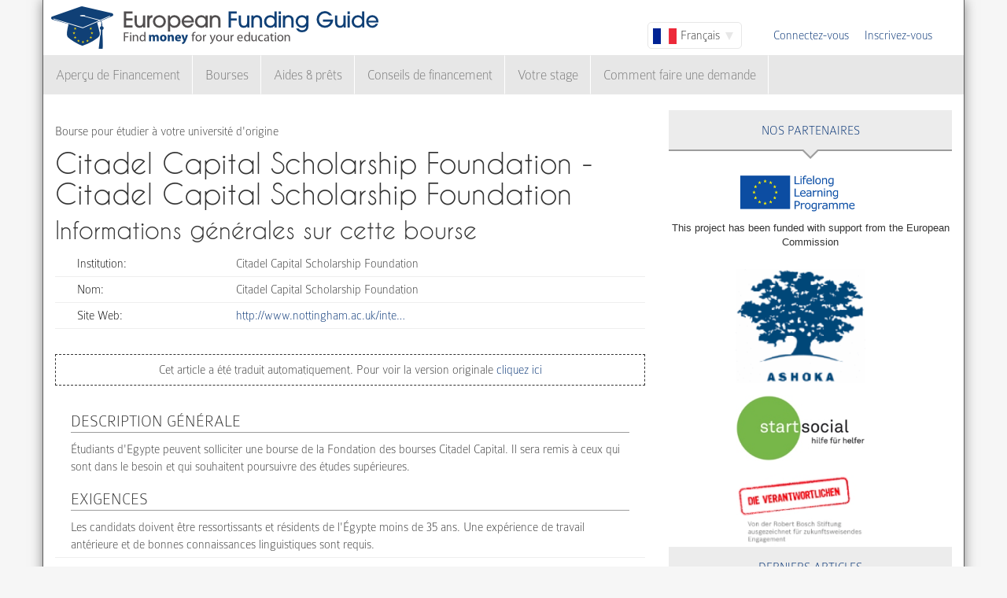

--- FILE ---
content_type: text/html; charset=utf-8
request_url: https://www.european-funding-guide.eu/fr/bourse/12170-Citadel-Capital-Scholarship-Foundation
body_size: 6673
content:

<!DOCTYPE html PUBLIC "-//W3C//DTD XHTML+RDFa 1.0//EN"
  "http://www.w3.org/MarkUp/DTD/xhtml-rdfa-1.dtd">
<html xmlns="http://www.w3.org/1999/xhtml" xml:lang="fr" version="XHTML+RDFa 1.0" dir="ltr">

<head profile="http://www.w3.org/1999/xhtml/vocab">
  <meta http-equiv="Content-Type" content="text/html; charset=utf-8" />
<meta name="Generator" content="Drupal 7 (http://drupal.org)" />
<link rel="canonical" href="/fr/bourse/12170-Citadel-Capital-Scholarship-Foundation" />
<link rel="shortlink" href="/fr/node/49031" />
<meta name="description" content="Étudiants d&amp;#39;Egypte peuvent solliciter une bourse de la Fondation des bourses Citadel Capital. Il sera remis à ceux qui sont dans le besoin et qui souhaitent poursuivre des études supérieures." />
<meta property="og:image" content="http://www.european-funding-guide.eu/sites/all/themes/efg_bootstrap/logo.png" />
<link rel="shortcut icon" href="https://www.european-funding-guide.eu/sites/all/themes/efg_bootstrap/favicon.ico" type="image/vnd.microsoft.icon" />
   <meta name="viewport" content="width=device-width, initial-scale=1.0">
       <title>Citadel Capital Scholarship Foundation - Citadel Capital Scholarship Foundation | EFG - Guide de Financement Européen</title>
  <link type="text/css" rel="stylesheet" href="https://www.european-funding-guide.eu/sites/default/files/css/css_lQaZfjVpwP_oGNqdtWCSpJT1EMqXdMiU84ekLLxQnc4.css" media="all" />
<link type="text/css" rel="stylesheet" href="https://www.european-funding-guide.eu/sites/default/files/css/css_fYnGWdDWhC9YoVYCclZLfstATKWz_Z0yNm1yc0_ATcc.css" media="all" />
<link type="text/css" rel="stylesheet" href="https://www.european-funding-guide.eu/sites/default/files/css/css_HyUiDK0Kv_CSKnS0JUbIzYFSVghs4QSfrGYYKUsX9Rw.css" media="all" />
<link type="text/css" rel="stylesheet" href="https://www.european-funding-guide.eu/sites/default/files/css/css_NS3JloM1KE910-1qAZlHzp8M-dvd44g2N2h6uuPlKoI.css" media="all" />
  <script src="https://www.european-funding-guide.eu/sites/default/files/js/js_XexEZhbTmj1BHeajKr2rPfyR8Y68f4rm0Nv3Vj5_dSI.js"></script>
<script src="https://www.european-funding-guide.eu/sites/default/files/js/js_66ygFgd4rA8zyO0jNfd2vfarrKI47KAVEKakBEQOiaw.js"></script>
<script src="https://www.european-funding-guide.eu/sites/default/files/js/js_aSdtJ2yqIkEXuKIauzeRFyWJ46Lqhb9LWUuBxvdzF1o.js"></script>
<script>jQuery.extend(Drupal.settings, {"basePath":"\/","pathPrefix":"fr\/","setHasJsCookie":0,"ajaxPageState":{"theme":"efg_bootstrap","theme_token":"bVtrj9HqJMNiwgSMdd1ROKdXpDYCusJU7CncKy9XumM","js":{"sites\/all\/themes\/bootstrap\/js\/bootstrap.js":1,"sites\/all\/modules\/jquery_update\/replace\/jquery\/1.7\/jquery.min.js":1,"misc\/jquery-extend-3.4.0.js":1,"misc\/jquery-html-prefilter-3.5.0-backport.js":1,"misc\/jquery.once.js":1,"misc\/drupal.js":1,"sites\/all\/themes\/bootstrap\/js\/misc\/_progress.js":1,"public:\/\/languages\/fr_7629l8JK8UH1CBQSFoxHz2bcA55RmhuyauWxowUgrWo.js":1,"sites\/all\/modules\/lang_dropdown\/lang_dropdown.js":1,"sites\/all\/modules\/quicktabs\/js\/quicktabs.js":1,"sites\/all\/themes\/efg_bootstrap\/bootstrap\/js\/affix.js":1,"sites\/all\/themes\/efg_bootstrap\/bootstrap\/js\/alert.js":1,"sites\/all\/themes\/efg_bootstrap\/bootstrap\/js\/button.js":1,"sites\/all\/themes\/efg_bootstrap\/bootstrap\/js\/carousel.js":1,"sites\/all\/themes\/efg_bootstrap\/bootstrap\/js\/collapse.js":1,"sites\/all\/themes\/efg_bootstrap\/bootstrap\/js\/dropdown.js":1,"sites\/all\/themes\/efg_bootstrap\/bootstrap\/js\/modal.js":1,"sites\/all\/themes\/efg_bootstrap\/bootstrap\/js\/tooltip.js":1,"sites\/all\/themes\/efg_bootstrap\/bootstrap\/js\/popover.js":1,"sites\/all\/themes\/efg_bootstrap\/bootstrap\/js\/scrollspy.js":1,"sites\/all\/themes\/efg_bootstrap\/bootstrap\/js\/tab.js":1,"sites\/all\/themes\/efg_bootstrap\/bootstrap\/js\/transition.js":1,"sites\/all\/themes\/efg_bootstrap\/js\/ms-Dropdown-master\/js\/msdropdown\/jquery.dd.js":1,"sites\/all\/themes\/efg_bootstrap\/js\/bootstrap.hover-dropdown.js":1,"sites\/all\/themes\/efg_bootstrap\/js\/efg_bootstrap.language-dropdown.js":1},"css":{"modules\/system\/system.base.css":1,"sites\/all\/modules\/date\/date_api\/date.css":1,"modules\/field\/theme\/field.css":1,"sites\/all\/modules\/logintoboggan\/logintoboggan.css":1,"modules\/node\/node.css":1,"sites\/all\/modules\/views\/css\/views.css":1,"sites\/all\/modules\/ctools\/css\/ctools.css":1,"sites\/all\/modules\/lang_dropdown\/lang_dropdown.css":1,"sites\/all\/modules\/quicktabs\/css\/quicktabs.css":1,"sites\/all\/themes\/efg_bootstrap\/css\/style.css":1,"sites\/all\/themes\/efg_bootstrap\/css\/efg.css":1}},"jcarousel":{"ajaxPath":"\/fr\/jcarousel\/ajax\/views"},"efgBootstrap":{"path":"sites\/all\/themes\/efg_bootstrap"},"urlIsAjaxTrusted":{"\/fr\/bourse\/12170-Citadel-Capital-Scholarship-Foundation":true},"quicktabs":{"qt_popular_articles":{"name":"popular_articles","tabs":[{"bid":"efgblock_delta_articles_mostread","hide_title":1},{"bid":"efgblock_delta_articles_mostcommented","hide_title":1}],"jcarousel":{"ajaxPath":"\/fr\/jcarousel\/ajax\/views"}}},"bootstrap":{"anchorsFix":1,"anchorsSmoothScrolling":1,"formHasError":1,"popoverEnabled":1,"popoverOptions":{"animation":1,"html":0,"placement":"right","selector":"","trigger":"click","triggerAutoclose":1,"title":"","content":"","delay":0,"container":"body"},"tooltipEnabled":1,"tooltipOptions":{"animation":1,"html":0,"placement":"auto left","selector":"","trigger":"hover focus","delay":0,"container":"body"}}});</script>
  <script>
  (function(i,s,o,g,r,a,m){i['GoogleAnalyticsObject']=r;i[r]=i[r]||function(){
  (i[r].q=i[r].q||[]).push(arguments)},i[r].l=1*new Date();a=s.createElement(o),
  m=s.getElementsByTagName(o)[0];a.async=1;a.src=g;m.parentNode.insertBefore(a,m)
  })(window,document,'script','//www.google-analytics.com/analytics.js','ga');

  ga('create', 'UA-56450106-1', 'auto');
  ga('send', 'pageview');

</script>
</head>
<script>
 if (window.location.hash == '#39;%C3%A9tudes-en-Autriche') {
    window.location.replace('http://www.european-funding-guide.eu/fr/articles/bourse/bourses-detudes-en-autriche');
}
 if (window.location.hash == '#39;études-en-Autriche') {
    window.location.replace('http://www.european-funding-guide.eu/fr/articles/bourse/bourses-detudes-en-autriche');
}
 if (window.location.hash == '#39;%C3%83:copyright:tudes-en-Autriche') {
    window.location.replace('http://www.european-funding-guide.eu/fr/articles/bourse/bourses-detudes-en-autriche');
}
 if (window.location.hash == '#39;Ã:copyright:tudes-en-Autriche') {
    window.location.replace('http://www.european-funding-guide.eu/fr/articles/bourse/bourses-detudes-en-autriche');
}
 if (window.location.hash == '#39;%C3%A9tudes-en-Belgique') {
    window.location.replace('http://www.european-funding-guide.eu/fr/articles/bourse/bourses-detudes-en-belgique');
}
 if (window.location.hash == '#39;études-en-Belgique') {
    window.location.replace('http://www.european-funding-guide.eu/fr/articles/bourse/bourses-detudes-en-belgique');
}
 if (window.location.hash == '#39;%C3%83:copyright:tudes-en-Belgique') {
    window.location.replace('http://www.european-funding-guide.eu/fr/articles/bourse/bourses-detudes-en-belgique');
}
 if (window.location.hash == '#39;Ã:copyright:tudes-en-Belgique') {
    window.location.replace('http://www.european-funding-guide.eu/fr/articles/bourse/bourses-detudes-en-belgique');
}
 </script>

<body class="html not-front not-logged-in one-sidebar sidebar-second page-node page-node- page-node-49031 node-type-funding-details i18n-fr" >
  <div id="skip-link">
    <a href="#main-content" class="element-invisible element-focusable">Aller au contenu principal</a>
  </div>
    <div class="page-container container">
  <div class="row">
    <header id="navbar" role="banner" class="navbar">
      <div class="navbar-header">
                <a class="logo navbar-btn pull-left" href="/fr" title="Accueil">
          <img src="https://www.european-funding-guide.eu/sites/all/themes/efg_bootstrap/logo.png" alt="Accueil" />
        </a>
        
        
        <!-- .btn-navbar is used as the toggle for collapsed navbar content -->
        <button type="button" class="navbar-toggle" data-toggle="collapse" data-target=".navbar-collapse">
          <span class="sr-only">Toggle navigation</span>
          <span class="icon-bar"></span>
          <span class="icon-bar"></span>
          <span class="icon-bar"></span>
        </button>
      </div>

              <div class="navbar-default">
          <nav role="navigation">
                                      <ul class="menu nav navbar-nav secondary"><li class="first leaf"><a href="/fr/user/login?current=node/49031" title="">Connectez-vous</a></li>
<li class="last leaf"><a href="/fr/user/register" title="">Inscrivez-vous</a></li>
</ul>                                        <div class="region region-navigation">
    <section id="block-lang-dropdown-language" class="block block-lang-dropdown clearfix">

      
  <form class="lang_dropdown_form language" id="lang_dropdown_form_language" action="/fr/bourse/12170-Citadel-Capital-Scholarship-Foundation" method="post" accept-charset="UTF-8"><div><div class="form-item form-item-lang-dropdown-select form-type-select form-group"><select class="lang-dropdown-select-element form-control form-select" id="lang-dropdown-select-language" style="width:120px" name="lang_dropdown_select"><option value="en">English</option><option value="fr" selected="selected">Français</option><option value="it">Italiano</option><option value="es">Español</option></select></div><input type="hidden" name="en" value="/scholarship/12170-citadel-capital-scholarship-foundation" />
<input type="hidden" name="fr" value="/fr/bourse/12170-Citadel-Capital-Scholarship-Foundation" />
<input type="hidden" name="it" value="/it/borsa_di_studio/12170-Citadel-Capital-Scholarship-Foundation" />
<input type="hidden" name="es" value="/es/beca/12170-Citadel-Capital-Scholarship-Foundation" />
<noscript><div>
<button type="submit" id="edit-submit" name="op" value="Go" class="btn btn-default form-submit">Go</button>

</div></noscript><input type="hidden" name="form_build_id" value="form-OtgJbeWT_up5Ij3Ljz5sOzC1ANfW_QprstXVsRjjbEw" />
<input type="hidden" name="form_id" value="lang_dropdown_form" />
</div></form>
</section>
<section id="block-system-navigation" class="block block-system block-menu clearfix">

      
  <ul class="menu nav navbar-nav"><li class="first expanded dropdown"><a href="/fr/financement" title="" data-hover="dropdown" class="dropdown-toggle">Aperçu de Financement <span class="caret"></span></a><ul class="dropdown-menu"><li class="first collapsed"><a href="/fr/financement/origine">Financement pour vos études</a></li>
<li class="last collapsed"><a href="/fr/financement/%C3%A9tranger">Financement pour étudier à l&#039;étranger</a></li>
</ul></li>
<li class="expanded dropdown"><a href="/fr/bourse" title="" data-hover="dropdown" class="dropdown-toggle">Bourses <span class="caret"></span></a><ul class="dropdown-menu"><li class="first collapsed"><a href="/fr/bourse/origine">Bourses pour vos études</a></li>
<li class="last collapsed"><a href="/fr/bourse/%C3%A9tranger">Bourses pour étudier à l&#039;étranger</a></li>
</ul></li>
<li class="expanded dropdown"><a href="/fr/aides_pr%C3%AAts" title="" data-hover="dropdown" class="dropdown-toggle">Aides & prêts <span class="caret"></span></a><ul class="dropdown-menu"><li class="first collapsed"><a href="/fr/aides_pr%C3%AAts/origine">Aides &amp; prêts recommandés pour vos études</a></li>
<li class="last collapsed"><a href="/fr/aides_pr%C3%AAts/%C3%A9tranger">Aides &amp; prêts recommandés pour étudier à l&#039;étranger</a></li>
</ul></li>
<li class="expanded"><a href="/fr/conseil_en_financement" title="">Conseils de financement</a></li>
<li class="leaf"><a href="/fr/internship">Votre stage</a></li>
<li class="last expanded"><a href="/fr/faire_une_demande" title="">Comment faire une demande</a></li>
</ul>
</section>
  </div>
                      </nav>
        </div>
          </header>
  </div>

  <div class="row">
    <header role="banner" id="page-header" class="col-12">
      
          </header> <!-- /#page-header -->

    
    
    <section class="col-sm-8">
      <a id="main-content"></a>
                                                                <div class="region region-content">
    <section id="block-system-main" class="block block-system clearfix">

      
  <div id="node-49031" class="node node-funding-details node-promoted clearfix">

    
    <div class="meta submitted">
           
    </div>
  	 	 <fieldset style="border:none;margin:0">
	<p style=margin-bottom:0px;>
	 Bourse pour étudier à votre université d'origine 
		   </p>
		           				<h1 class="title" id="page-title" style="margin-top:10px;float:left">
         			 		Citadel Capital Scholarship Foundation - Citadel Capital Scholarship Foundation        				</h1>
      							</fieldset>
     
  
  

  <div class="content clearfix profile">
    	 		 <h2 class="title-detail">Informations générales sur cette bourse</h2>
	<div id="details-general-information">
	<fieldset class="details-general-information">
	  <div class="field field-name-field-institution field-type-text field-label-inline clearfix"><div class="field-label">Institution:&nbsp;</div><div class="field-items"><div class="field-item even">Citadel Capital Scholarship Foundation</div></div></div><div class="field field-name-field-scholarship-name field-type-text field-label-above"><div class="field-label">Nom:&nbsp;</div><div class="field-items"><div class="field-item even">Citadel Capital Scholarship Foundation</div></div></div><div class="field field-name-field-website field-type-link-field field-label-inline clearfix"><div class="field-label">Site Web:&nbsp;</div><div class="field-items"><div class="field-item even"><a href="http://www.nottingham.ac.uk/internationalstudents/scholarshipsfeesfinance/scholarships/scholarshipdetails/external-scholarships-africa.aspx" target="_blank" rel="nofollow">http://www.nottingham.ac.uk/inte…</a></div></div></div>		
	</fieldset>
	</div>
		<fieldset class="machine-translate">
		<p>Cet article a été traduit automatiquement. Pour voir la version originale<a href=/scholarship/12170-citadel-capital-scholarship-foundation> cliquez ici</a></p>
	</fieldset>
		<p><div class="field field-name-body field-type-text-with-summary field-label-hidden"><div class="field-items"><div class="field-item even"><h3>Description générale</h3>
Étudiants d&#39;Egypte peuvent solliciter une bourse de la Fondation des bourses Citadel Capital. Il sera remis à ceux qui sont dans le besoin et qui souhaitent poursuivre des études supérieures.
<h3>Exigences</h3>
Les candidats doivent être ressortissants et résidents de l&#39;Égypte moins de 35 ans. Une expérience de travail antérieure et de bonnes connaissances linguistiques sont requis.</div></div></div></p>

	<h2 class="title-detail" style="margin-bottom:5px;">Délais</h2>
	
  <fieldset class="details-deadlines">
  Les délais suivants concernent :  <div class="field field-name-field-deadline field-type-text field-label-above"><div class="field-label">Date limite:&nbsp;</div><div class="field-items"><div class="field-item even">30.04.</div></div></div>		</fieldset>
<a href="mailto:feedback@european-funding-guide.eu?subject=Feedback on bourse number 12170" class="feedback">Envoyez-nous vos commentaires sur cette entrée</a>
 </div>
  
  

</div>

</section>
  </div>
    </section>

          <aside class="col-sm-4" role="complementary">
          <div class="region region-sidebar-second">
    <div id="block-efgblock-front-partners" class="block block-efgblock">

    <p class="block-title">Nos <span>Partenaires</span></p>
  
  <div class="content">
    <a href="http://eacea.ec.europa.eu/llp/" target="_blank"><img src="/sites/all/themes/efg_bootstrap/images/EU_flag_LLP_EN-01.png" style ="width:165px;margin-left:85px;margin-top:15px"/></a><p style="font-family:arial;font-family: arial;font-size: .8em;text-align: center;">This project has been funded with support from the European Commission</p><a href="https://www.ashoka.org" target="_blank"><img src="/sites/all/themes/efg_bootstrap/images/ashoka.png" style ="width:165px;margin-left:85px;margin-top:15px"/></a><a href="https://www.startsocial.de" target="_blank"><img src="/sites/all/themes/efg_bootstrap/images/Logo_startsocial.jpg" style ="width:165px;margin-left:85px;margin-top:15px"/></a><a href="https://www.bosch-stiftung.de/content/language1/html/48116.asp" target="_blank"><img src="/sites/all/themes/efg_bootstrap/images/Verantwortlichen_Signet05.jpg" style ="width:165px;margin-left:85px;margin-top:15px"/></a>  </div>
</div>
<div id="block-efgblock-articles-recent" class="block block-efgblock">

    <p class="block-title">Derniers articles</p>
  
  <div class="content">
    <ul><li><a href="/fr/articles/conseils-de-financement/Votre-vie-apr%C3%A8s-Erasmus">Votre vie après Erasmus</a></li>
<li><a href="/fr/articles/conseils-de-financement/Quel-est-le-programme-de-stages-Erasmus-%3F">Quel est le programme de stages Erasmus ?</a></li>
<li><a href="/fr/articles/conseils-de-financement/D%26%2339%3Bo%C3%B9-viennent-les-millions-d%26%2339%3BEuros-d%26%2339%3BErasmus%2C-et-comment-vous-pouvez-obtenir-certains">D&#039;où viennent les millions d&#039;Euros d&#039;Erasmus, et comment vous pouvez obtenir certains</a></li>
<li><a href="/fr/articles/conseils-de-financement/Vous-pouvez-obtenir-plus-d%26%2339%3Bargent-et-meilleures-possibilit%C3%A9s-avec-Erasmus-%2B">Vous pouvez obtenir plus d&#039;argent et meilleures possibilités avec Erasmus +</a></li>
<li><a href="/fr/articles/conseils-de-financement/Combien-d%26%2339%3Bargent-vous-pouvez-obtenir-sur-le-programme-Erasmus-%2B-%3F">Combien d&#039;argent vous pouvez obtenir sur le programme Erasmus + ?</a></li>
</ul>  </div>
</div>
<div id="block-quicktabs-popular-articles" class="block block-quicktabs">

    <p class="block-title">Articles populaire</p>
  
  <div class="content">
    <div  id="quicktabs-popular_articles" class="quicktabs-wrapper quicktabs-style-nostyle"><ul class="quicktabs-tabs quicktabs-style-nostyle"><li class="active"><a href="/fr/bourse/12170-Citadel-Capital-Scholarship-Foundation?qt-popular_articles=0#qt-popular_articles" id="quicktabs-tab-popular_articles-0" class="quicktabs-tab quicktabs-tab-block quicktabs-tab-block-efgblock-delta-articles-mostread active">Lu</a></li>
<li><a href="/fr/bourse/12170-Citadel-Capital-Scholarship-Foundation?qt-popular_articles=1#qt-popular_articles" id="quicktabs-tab-popular_articles-1" class="quicktabs-tab quicktabs-tab-block quicktabs-tab-block-efgblock-delta-articles-mostcommented active">Commenté</a></li>
</ul><div id="quicktabs-container-popular_articles" class="quicktabs_main quicktabs-style-nostyle"><div  id="quicktabs-tabpage-popular_articles-0" class="quicktabs-tabpage "><section id="block-efgblock-articles-mostread" class="block block-efgblock clearfix">

      
  <ol><li><img class="img-responsive" src="https://www.european-funding-guide.eu/sites/default/files/die%2010%20wichtigsten%20Tips...2.jpg" alt="" /><a href="/fr/articles/comment-faire-une-demande/Les-10-meilleurs-conseils-pour-obtenir-une-bourse-">Les 10 meilleurs conseils pour obtenir une bourse </a></li>
<li><a href="/fr/articles/conseils-de-financement/Combien-d%26%2339%3Bargent-vous-pouvez-obtenir-sur-le-programme-Erasmus-%2B-%3F">Combien d&#039;argent vous pouvez obtenir sur le programme Erasmus + ?</a></li>
<li><a href="/fr/articles/comment-faire-une-demande/L%26%2339%3Bentretien-personnel---les-Types-les-plus-courants-des-Questions-dans-une-Interview-avec-l%26%2339%3Baide-financi%C3%A8re-des-Institutions">L&#039;entretien personnel - les Types les plus courants des Questions dans une Interview avec l&#039;aide financière des Institutions</a></li>
<li><a href="/fr/articles/comment-faire-une-demande/R%C3%A9daction-d%E2%80%99un-email-pour-candidater-%C3%A0-une-bourse%C2%A0%3A-bien-respecter-l%E2%80%99%C3%A9tiquette.-Les-8-Conseils-les-plus-importants">Rédaction d’un email pour candidater à une bourse : bien respecter l’étiquette. Les 8 Conseils les plus importants</a></li>
<li><a href="/fr/articles/conseils-de-financement/Les-10-id%C3%A9es-fausses-les-plus-r%C3%A9pandues-%C3%A0-propos-des-bourses-">Les 10 idées fausses les plus répandues à propos des bourses </a></li>
</ol>
</section>
</div><div  id="quicktabs-tabpage-popular_articles-1" class="quicktabs-tabpage quicktabs-hide"><section id="block-efgblock-articles-mostcommented" class="block block-efgblock clearfix">

      
  <ol><li><img class="img-responsive" src="https://www.european-funding-guide.eu/sites/default/files/1.%20Artikel.jpg" alt="The Erasmus Programme" /><a href="/fr/articles/conseils-de-financement/Le-Programme-Erasmus">Le Programme Erasmus</a></li>
<li><a href="/fr/articles/conseils-de-financement/La-possibilit%C3%A9-d%26%2339%3B%C3%A9tudier-%C3%A0-l%26%2339%3B%C3%A9tranger-avec-le-programme-Erasmus">La possibilité d&#039;étudier à l&#039;étranger avec le programme Erasmus</a></li>
<li><a href="/fr/articles/comment-faire-une-demande/Le-groupe-de-Discussion">Le groupe de Discussion</a></li>
<li><a href="/fr/articles/comment-faire-une-demande/L%26%2339%3Bentretien-personnel-%E2%80%93-les-erreurs-les-plus-communes">L&#039;entretien personnel – les erreurs les plus communes</a></li>
<li><a href="/fr/articles/conseils-de-financement/%C3%89tudier-%C3%A0-l%26%2339%3B%C3%A9tranger-avec-Erasmus-%E2%80%93-comment-appliquer">Étudier à l&#039;étranger avec Erasmus – comment appliquer</a></li>
</ol>
</section>
</div></div></div>  </div>
</div>
  </div>
      </aside>  <!-- /#sidebar-second -->
    
  </div>
</div>

<div class="container">
  <footer class="footer row">
      <div class="region region-footer col-sm-12">
    <section id="block-search-form" class="block block-search clearfix">

      
  <form class="form-search content-search" action="/fr/bourse/12170-Citadel-Capital-Scholarship-Foundation" method="post" id="search-block-form" accept-charset="UTF-8"><div><div>
      <h2 class="element-invisible">Formulaire de recherche</h2>
    <div class="input-group"><input title="Indiquer les termes à rechercher" placeholder="Rechercher" class="form-control form-text" type="text" id="edit-search-block-form--2" name="search_block_form" value="" size="15" maxlength="128" /><span class="input-group-btn"><button type="submit" class="btn btn-primary"><span class="icon glyphicon glyphicon-search" aria-hidden="true"></span>
</button></span></div><div class="form-actions form-wrapper form-group" id="edit-actions"><button class="element-invisible btn btn-primary form-submit" type="submit" id="edit-submit--2" name="op" value="Rechercher">Rechercher</button>
</div><input type="hidden" name="form_build_id" value="form-kbKRqewCuWGt3ItfovKlmpgqrtEJoEKLuNm6_qrjJms" />
<input type="hidden" name="form_id" value="search_block_form" />
</div>
</div></form>
</section>
<section id="block-menu-menu-footer-menu" class="block block-menu clearfix">

      
  <ul class="list-inline text-center"><li class="first leaf"><a href="/fr/content/about-us">À propos de nous</a></li>
<li class="leaf"><a href="/fr/contenu/foire-aux-questions" title="">Foire Aux Questions</a></li>
<li class="leaf"><a href="/fr/content/press-room">Presse</a></li>
<li class="leaf"><a href="/fr/contenu/l%E2%80%99attention-des-financeurs" title="">A l’attention des financeurs</a></li>
<li class="leaf"><a href="/fr/funding_directory/alphabetic" title="">Annuaire des toutes les possibilités de financement</a></li>
<li class="leaf"><a href="/fr/scholarship_directory/alphabetic" title="">Annuaire des bourses</a></li>
<li class="leaf"><a href="/fr/content/terms-use-european-funding-guideeu">Conditions d&#039;utilisation</a></li>
<li class="last leaf"><a href="/fr/content/privacy-policy-european-funding-guide">Politique de confidentialité</a></li>
</ul>
</section>
<a class="footer-logo" href="/fr"><img class="img-responsive" src="https://www.european-funding-guide.eu/sites/all/themes/efg_bootstrap/logo.png" width="220" alt="" /><span>All rights reserved. This project has been funded with support from the European Commission. This website reflects the views only of the author, and the Commission cannot be held responsible for any use which may be made of the information contained therein.</span></a>  </div>
  </footer>
</div>
  <script src="https://www.european-funding-guide.eu/sites/default/files/js/js_MRdvkC2u4oGsp5wVxBG1pGV5NrCPW3mssHxIn6G9tGE.js"></script>
</body>
</html>


--- FILE ---
content_type: text/javascript
request_url: https://www.european-funding-guide.eu/sites/default/files/js/js_66ygFgd4rA8zyO0jNfd2vfarrKI47KAVEKakBEQOiaw.js
body_size: 4374
content:
(function ($) {

/**
 * A progressbar object. Initialized with the given id. Must be inserted into
 * the DOM afterwards through progressBar.element.
 *
 * method is the function which will perform the HTTP request to get the
 * progress bar state. Either "GET" or "POST".
 *
 * e.g. pb = new progressBar('myProgressBar');
 *      some_element.appendChild(pb.element);
 */
Drupal.progressBar = function (id, updateCallback, method, errorCallback) {
  var pb = this;
  this.id = id;
  this.method = method || 'GET';
  this.updateCallback = updateCallback;
  this.errorCallback = errorCallback;

  // The WAI-ARIA setting aria-live="polite" will announce changes after users
  // have completed their current activity and not interrupt the screen reader.
  this.element = $('<div class="progress-wrapper" aria-live="polite"></div>');
  this.element.html('<div id ="' + id + '" class="progress progress-striped active">' +
                    '<div class="progress-bar" role="progressbar" aria-valuemin="0" aria-valuemax="100" aria-valuenow="0">' +
                    '<div class="percentage sr-only"></div>' +
                    '</div></div>' +
                    '</div><div class="percentage pull-right"></div>' +
                    '<div class="message">&nbsp;</div>');
};

/**
 * Set the percentage and status message for the progressbar.
 */
Drupal.progressBar.prototype.setProgress = function (percentage, message) {
  if (percentage >= 0 && percentage <= 100) {
    $('div.progress-bar', this.element).css('width', percentage + '%');
    $('div.progress-bar', this.element).attr('aria-valuenow', percentage);
    $('div.percentage', this.element).html(percentage + '%');
  }
  $('div.message', this.element).html(message);
  if (this.updateCallback) {
    this.updateCallback(percentage, message, this);
  }
};

/**
 * Start monitoring progress via Ajax.
 */
Drupal.progressBar.prototype.startMonitoring = function (uri, delay) {
  this.delay = delay;
  this.uri = uri;
  this.sendPing();
};

/**
 * Stop monitoring progress via Ajax.
 */
Drupal.progressBar.prototype.stopMonitoring = function () {
  clearTimeout(this.timer);
  // This allows monitoring to be stopped from within the callback.
  this.uri = null;
};

/**
 * Request progress data from server.
 */
Drupal.progressBar.prototype.sendPing = function () {
  if (this.timer) {
    clearTimeout(this.timer);
  }
  if (this.uri) {
    var pb = this;
    // When doing a post request, you need non-null data. Otherwise a
    // HTTP 411 or HTTP 406 (with Apache mod_security) error may result.
    $.ajax({
      type: this.method,
      url: this.uri,
      data: '',
      dataType: 'json',
      success: function (progress) {
        // Display errors.
        if (progress.status == 0) {
          pb.displayError(progress.data);
          return;
        }
        // Update display.
        pb.setProgress(progress.percentage, progress.message);
        // Schedule next timer.
        pb.timer = setTimeout(function () { pb.sendPing(); }, pb.delay);
      },
      error: function (xmlhttp) {
        pb.displayError(Drupal.ajaxError(xmlhttp, pb.uri));
      }
    });
  }
};

/**
 * Display errors on the page.
 */
Drupal.progressBar.prototype.displayError = function (string) {
  var error = $('<div class="alert alert-block alert-error"><a class="close" data-dismiss="alert" href="#">&times;</a><h4>Error message</h4></div>').append(string);
  $(this.element).before(error).hide();

  if (this.errorCallback) {
    this.errorCallback(this);
  }
};

})(jQuery);
;
Drupal.locale = { 'pluralFormula': function ($n) { return Number(($n>1)); }, 'strings': {"":{"An AJAX HTTP error occurred.":"Une erreur HTTP AJAX s\u0027est produite.","HTTP Result Code: !status":"Code de statut HTTP : !status","An AJAX HTTP request terminated abnormally.":"Une requ\u00eate HTTP AJAX s\u0027est termin\u00e9e anormalement.","Debugging information follows.":"Informations de d\u00e9bogage ci-dessous.","Path: !uri":"Chemin : !uri","StatusText: !statusText":"StatusText: !statusText","ResponseText: !responseText":"ResponseText : !responseText","ReadyState: !readyState":"ReadyState : !readyState","Hide":"Masquer","Show":"Afficher","Re-order rows by numerical weight instead of dragging.":"R\u00e9-ordonner les lignes avec des poids num\u00e9riques plut\u00f4t qu\u0027en les d\u00e9pla\u00e7ant.","Show row weights":"Afficher le poids des lignes","Hide row weights":"Cacher le poids des lignes","Drag to re-order":"Cliquer-d\u00e9poser pour r\u00e9-organiser","Changes made in this table will not be saved until the form is submitted.":"Les changements effectu\u00e9s dans ce tableau ne seront pris en compte que lorsque la configuration aura \u00e9t\u00e9 enregistr\u00e9e.","Edit":"Modifier","@number comments per page":"@number commentaires par page","(active tab)":"(onglet actif)","Requires a title":"Titre obligatoire","Not published":"Non publi\u00e9","Don\u0027t display post information":"Ne pas afficher les informations de la contribution","Hide summary":"Masquer le r\u00e9sum\u00e9","Edit summary":"Modifier le r\u00e9sum\u00e9","Not restricted":"Non restreint","Restricted to certain pages":"R\u00e9serv\u00e9 \u00e0 certaines pages","Not customizable":"Non personnalisable","The changes to these blocks will not be saved until the \u003Cem\u003ESave blocks\u003C\/em\u003E button is clicked.":"N\u0027oubliez pas de cliquer sur \u003Cem\u003EEnregistrer les blocs\u003C\/em\u003E pour confirmer les modifications apport\u00e9es ici.","The block cannot be placed in this region.":"Le bloc ne peut pas \u00eatre plac\u00e9 dans cette r\u00e9gion.","Not in menu":"Pas dans le menu","New revision":"Nouvelle r\u00e9vision","No revision":"Aucune r\u00e9vision","By @name on @date":"Par @name le @date","By @name":"Par @name","Autocomplete popup":"Popup d\u0027auto-compl\u00e9tion","Searching for matches...":"Recherche de correspondances...","Select all rows in this table":"S\u00e9lectionner toutes les lignes du tableau","Deselect all rows in this table":"D\u00e9s\u00e9lectionner toutes les lignes du tableau","Disabled":"D\u00e9sactiv\u00e9","Enabled":"Activ\u00e9","Alias: @alias":"Alias : @alias","No alias":"Aucun alias","Please wait...":"Veuillez patienter...","This permission is inherited from the authenticated user role.":"Ce droit est h\u00e9rit\u00e9e du r\u00f4le de l\u0027utilisateur authentifi\u00e9.","The selected file %filename cannot be uploaded. Only files with the following extensions are allowed: %extensions.":"Le fichier s\u00e9lectionn\u00e9 %filename ne peut pas \u00eatre transf\u00e9r\u00e9. Seulement les fichiers avec les extensions suivantes sont permis : %extensions.","Add":"Ajouter"}} };;
(function ($) {
Drupal.behaviors.lang_dropdown = {
  attach: function (context, settings) {
    var settings = settings || Drupal.settings;

    if (settings.lang_dropdown) {
      var flags, msddSettings;
      for (key in settings.lang_dropdown) {
        msddSettings = settings.lang_dropdown[key].jsWidget;
        flags = msddSettings.languageicons;
        if (flags) {
          $.each(flags, function(index, value) {
            if (msddSettings.widget == "msdropdown") {
              $('select#lang-dropdown-select-' + key + ' option[value="' + index + '"]', context).attr('data-image', value);
            }
            else if (msddSettings.widget == "ddslick" && Boolean(msddSettings.showSelectedHTML)) {
              $('select#lang-dropdown-select-' + key + ' option[value="' + index + '"]', context).attr('data-imagesrc', value);
            }
          });
        }

        if (msddSettings.widget == "msdropdown") {
          try {
            $('select#lang-dropdown-select-' + key, context).msDropDown({
              visibleRows: msddSettings.visibleRows,
              roundedCorner: Boolean(msddSettings.roundedCorner),
              animStyle: msddSettings.animStyle,
              event: msddSettings.event,
              mainCSS: msddSettings.mainCSS
            });
          }
          catch (e) {
            if (console) { console.log(e); }
          }
        }
        else if (msddSettings.widget == "chosen") {
          $('select#lang-dropdown-select-' + key, context).chosen({
            disable_search: msddSettings.disable_search,
            no_results_text: msddSettings.no_results_text
          });
        }
        else if (msddSettings.widget == "ddslick") {
          $('select#lang-dropdown-select-' + key, context).ddslick({
            width: (msddSettings.width == 0) ? null : msddSettings.width,
            height: (msddSettings.height == 0) ? null : msddSettings.height,
            showSelectedHTML: Boolean(msddSettings.showSelectedHTML),
            imagePosition: msddSettings.imagePosition,
            onSelected: function(data) {
              // ddselect also fires this function on initialization, so we have
              // to make sure this select has already been initialized.
              if (!data.selectedItem.parent().data('ddslick-has-been-initialized')) {
                data.selectedItem.parent().data('ddslick-has-been-initialized', true);
                return;
              }

              var lang = data.selectedData.value;
              var href = $('#lang-dropdown-select-'+key, context).parents('form').find('input[name="' + lang + '"]').val();
              window.location.href = href;
            }
          });
        }
      }
    }

    $('select.lang-dropdown-select-element', context).change(function() {
      var lang = this.options[this.selectedIndex].value;
      var href = $(this).parents('form').find('input[name="' + lang + '"]').val();
      window.location.href = href;
    });

    $('form.lang-dropdown-form', context).after('<div style="clear:both;"></div>');
  }
};
})(jQuery);
;
(function ($) {
Drupal.settings.views = Drupal.settings.views || {'ajax_path': '/views/ajax'};

Drupal.quicktabs = Drupal.quicktabs || {};

Drupal.quicktabs.getQTName = function (el) {
  return el.id.substring(el.id.indexOf('-') +1);
}

Drupal.behaviors.quicktabs = {
  attach: function (context, settings) {
    $.extend(true, Drupal.settings, settings);
    $('.quicktabs-wrapper', context).once(function(){
      Drupal.quicktabs.prepare(this);
    });
  }
}

// Setting up the inital behaviours
Drupal.quicktabs.prepare = function(el) {
  // el.id format: "quicktabs-$name"
  var qt_name = Drupal.quicktabs.getQTName(el);
  var $ul = $(el).find('ul.quicktabs-tabs:first');

  $("ul.quicktabs-tabs li a span#active-quicktabs-tab").remove();

  $ul.find('li a').each(function(i, element){
    element.myTabIndex = i;
    element.qt_name = qt_name;

    var tab = new Drupal.quicktabs.tab(element);
    var parent_li = $(element).parents('li').get(0);
    if ($(parent_li).hasClass('active')) {
      $(element).addClass('quicktabs-loaded');
      $(element).append('<span id="active-quicktabs-tab" class="element-invisible">' + Drupal.t('(active tab)') + '</span>');
    }
    $(element).once(function() {$(this).bind('click', {tab: tab}, Drupal.quicktabs.clickHandler);});
  });
}

Drupal.quicktabs.clickHandler = function(event) {
  var tab = event.data.tab;
  var element = this;
  // Set clicked tab to active.
  $(this).parents('li').siblings().removeClass('active');
  $(this).parents('li').addClass('active');

  $("ul.quicktabs-tabs li a span#active-quicktabs-tab").remove();
  $(this).append('<span id="active-quicktabs-tab" class="element-invisible">' + Drupal.t('(active tab)') + '</span>');

  // Hide all tabpages.
  tab.container.children().addClass('quicktabs-hide');
  
  if (!tab.tabpage.hasClass("quicktabs-tabpage")) {
    tab = new Drupal.quicktabs.tab(element);
  }

  tab.tabpage.removeClass('quicktabs-hide');
  $(element).trigger('switchtab');
  return false;
}

// Constructor for an individual tab
Drupal.quicktabs.tab = function (el) {
  this.element = el;
  this.tabIndex = el.myTabIndex;
  var qtKey = 'qt_' + el.qt_name;
  var i = 0;
  for (var key in Drupal.settings.quicktabs[qtKey].tabs) {
    if (i == this.tabIndex) {
      this.tabObj = Drupal.settings.quicktabs[qtKey].tabs[key];
      this.tabKey = key;
    }
    i++;
  }
  this.tabpage_id = 'quicktabs-tabpage-' + el.qt_name + '-' + this.tabKey;
  this.container = $('#quicktabs-container-' + el.qt_name);
  this.tabpage = this.container.find('#' + this.tabpage_id);
}

if (Drupal.ajax) {
  /**
   * Handle an event that triggers an AJAX response.
   *
   * We unfortunately need to override this function, which originally comes from
   * misc/ajax.js, in order to be able to cache loaded tabs, i.e. once a tab
   * content has loaded it should not need to be loaded again.
   *
   * I have removed all comments that were in the original core function, so that
   * the only comments inside this function relate to the Quicktabs modification
   * of it.
   */
  Drupal.ajax.prototype.eventResponse = function (element, event) {
    var ajax = this;

    if (ajax.ajaxing) {
      return false;
    }
  
    try {
      if (ajax.form) {
        if (ajax.setClick) {
          element.form.clk = element;
        }
  
        ajax.form.ajaxSubmit(ajax.options);
      }
      else {
        // Do not perform an ajax request for already loaded Quicktabs content.
        if (!$(element).hasClass('quicktabs-loaded')) {
          ajax.beforeSerialize(ajax.element, ajax.options);
          $.ajax(ajax.options);
          if ($(element).parents('ul').hasClass('quicktabs-tabs')) {
            $(element).addClass('quicktabs-loaded');
          }
        }
      }
    }
    catch (e) {
      ajax.ajaxing = false;
      alert("An error occurred while attempting to process " + ajax.options.url + ": " + e.message);
    }
    return false;
  };
}


})(jQuery);
;
